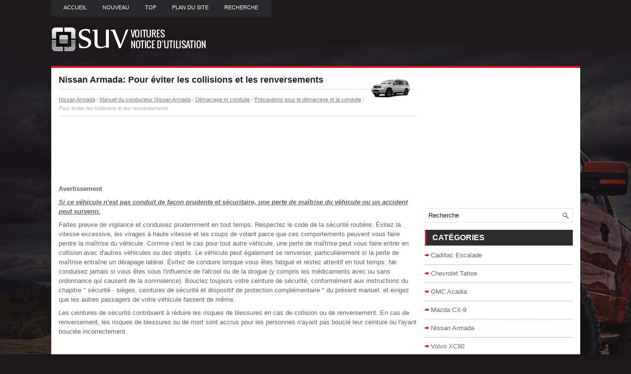

--- FILE ---
content_type: text/html; charset=UTF-8
request_url: https://www.gsuvfr.com/pour_eacute_viter_les_collisions_et_les_renversements-2115.html
body_size: 4134
content:
<!DOCTYPE html PUBLIC "-//W3C//DTD XHTML 1.0 Transitional//EN" "http://www.w3.org/TR/xhtml1/DTD/xhtml1-transitional.dtd">
<html xmlns="http://www.w3.org/1999/xhtml" lang="en-US">

<head profile="http://gmpg.org/xfn/11">
<meta http-equiv="Content-Type" content="text/html; charset=utf-8">
<meta name="viewport" content="width=device-width, initial-scale=1.0">
<title>Nissan Armada: Pour &eacute;viter les collisions et les renversements - Pr&eacute;cautions pour le d&eacute;marrage et la conduite - D&eacute;marrage et conduite - Manuel du conducteur Nissan Armada</title>
<link rel="stylesheet" href="style.css" type="text/css">
<link rel="shortcut icon" href="favicon.ico" type="image/x-icon">
<link href="media-queries.css" rel="stylesheet" type="text/css">
</head>

<script data-ad-client="ca-pub-3862022578288106" async src="https://pagead2.googlesyndication.com/pagead/js/adsbygoogle.js"></script>

<body>

<div class="grvoi_global">
	<div class="grvoi_upmenus">
		<ul>
			<li><a href="/">Accueil</a></li>
			<li><a href="/new.html">Nouveau</a></li>
			<li><a href="/top.html">Top</a></li>
			<li><a href="/sitemap.html"><nobr>Plan du site</nobr></a></li>
			<li><a href="/search.php">Recherche</a></li>
		</ul>
	</div>
	<div class="grvoi_logos">
		<a href="/">
		<img src="images/logo.png" alt="grands SUV Notice d'utilisation voiture" title="grands SUV Notice d'utilisation voiture"></a>
	</div>
	<div class="grvoi_menuline">
	</div>
	<div class="grvoi_target">
		<div class="grvoi_blfirst">
			<h1><img src="images/pages/small/1.png" alt="Nissan Armada: Pour &eacute;viter les collisions et les renversements - Pr&eacute;cautions pour le d&eacute;marrage et la conduite - D&eacute;marrage et conduite - Manuel du conducteur Nissan Armada" border="0" width="100" align=right style="margin: 0px 3px 0 3px">Nissan Armada: Pour &eacute;viter les collisions et les renversements</h1>
			<div class="grvoi_path">
				<div style="font-size:11px; text-decoration:none; margin-top:5px;"><a href="nissan_armada-1.html">Nissan Armada</a> / <a href="manuel_du_conducteur_nissan_armada-1882.html">Manuel du conducteur Nissan Armada</a> / <a href="d_eacute_marrage_et_conduite-2109.html">D&eacute;marrage et conduite</a> / <a href="pr_eacute_cautions_pour_le_d_eacute_marrage_et_la_conduite-2110.html">Pr&eacute;cautions pour le d&eacute;marrage et la conduite</a> /  Pour &eacute;viter les collisions et les renversements</div></div>
			<script async src="https://pagead2.googlesyndication.com/pagead/js/adsbygoogle.js"></script>
<!-- gsuvfr.com top 120 adaptive -->
<ins class="adsbygoogle"
     style="display:block;height:120px;"
     data-ad-client="ca-pub-3862022578288106"
     data-ad-slot="2330775367"></ins>
<script>
     (adsbygoogle = window.adsbygoogle || []).push({});
</script>
			<p><p><strong>Avertissement</strong></p>
<p><u><em><strong>Si ce v&eacute;hicule n'est pas conduit de fa&ccedil;on
prudente et s&eacute;curitaire, une perte de ma&icirc;trise
du v&eacute;hicule ou un accident peut
survenir.</strong></em></u></p>
<p>Faites preuve de vigilance et conduisez prudemment
en tout temps. Respectez le code de la
s&eacute;curit&eacute; routi&egrave;re. &Eacute;vitez la vitesse excessive, les
virages &agrave; haute vitesse et les coups de volant
parce que ces comportements peuvent vous
faire perdre la ma&icirc;trise du v&eacute;hicule. Comme
c'est le cas pour tout autre v&eacute;hicule, une
perte de ma&icirc;trise peut vous faire entrer en
collision avec d'autres v&eacute;hicules ou des
objets. Le v&eacute;hicule peut &eacute;galement se renverser,
particuli&egrave;rement si la perte de ma&icirc;trise
entra&icirc;ne un d&eacute;rapage lat&eacute;ral. &Eacute;vitez de
conduire lorsque vous &ecirc;tes fatigu&eacute; et restez attentif
en tout temps. Ne conduisez jamais si vous
&ecirc;tes sous l'influence de l'alcool ou de la drogue
(y compris les m&eacute;dicaments avec ou sans ordonnance
qui causent de la somnolence). Bouclez
toujours votre ceinture de s&eacute;curit&eacute;, conform&eacute;ment
aux instructions du chapitre " s&eacute;curit&eacute; -
si&egrave;ges, ceintures de s&eacute;curit&eacute; et dispositif de
protection compl&eacute;mentaire " du pr&eacute;sent manuel,
et exigez que les autres passagers de votre v&eacute;hicule
fassent de m&ecirc;me.</p>
<p>
Les ceintures de s&eacute;curit&eacute; contribuent &agrave; r&eacute;duire
les risques de blessures en cas de collision ou de
renversement. En cas de renversement, les
risques de blessures ou de mort sont accrus
pour les personnes n'ayant pas boucl&eacute;
leur ceinture ou l'ayant boucl&eacute;e incorrectement.</p><ul></ul></table></ul><div style="clear:both"></div><div align="center"><script async src="https://pagead2.googlesyndication.com/pagead/js/adsbygoogle.js"></script>
<!-- gsuvfr.com bot adaptive -->
<ins class="adsbygoogle"
     style="display:block"
     data-ad-client="ca-pub-3862022578288106"
     data-ad-slot="2486332810"
     data-ad-format="auto"
     data-full-width-responsive="true"></ins>
<script>
     (adsbygoogle = window.adsbygoogle || []).push({});
</script></div>
<div style="width: 45%; margin:5px; float:left">
<h5 style="margin:5px 0"><a href="syst_egrave_me_de_surveillance_de_la_pression_des_pneus-2114.html" style="text-decoration:none"><img src="images/previus.gif" alt="" border="0" style="float:left; margin-right:3px;"><span>Syst&egrave;me de surveillance de la pression des pneus</span></a></h5>
   V&eacute;rifiez la pression de tous les pneus, y compris
le pneu de secours (selon l'&eacute;quipement) une fois
par mois, &agrave; froid, puis gonflez-les &agrave; la pression
recommand&eacute;e p ...
   </p></div>
<div style="width: 45%; margin:5px; float:left">
<h5 style="margin:5px 0"><a href="r_eacute_cup_eacute_ration_d_un_v_eacute_hicule_hors_route-2116.html" style="text-decoration:none"><img src="images/next.gif" alt="" border="0" style="float:right; margin-left:3px;"><span>R&eacute;cup&eacute;ration d'un v&eacute;hicule hors route</span></a></h5>
   Si les roues du c&ocirc;t&eacute; droit ou du c&ocirc;t&eacute; gauche
quittent involontairement la chauss&eacute;e, conservez
la ma&icirc;trise du v&eacute;hicule en effectuant les &eacute;tapes
c ...
   </p></div>
<div style="clear:both"></div><div style="margin-top:0px;">
   <h5 style="margin:5px 0">Autres materiaux:</h5><p><a href="r_eacute_troviseur_int_eacute_rieur_automatique_anti_eacute_blouissement_selon_l_eacute_quipement_-2026.html"><span>R&eacute;troviseur int&eacute;rieur automatique anti&eacute;blouissement (selon l'&eacute;quipement)</span></a><br>
   
Le r&eacute;troviseur int&eacute;rieur est con&ccedil;u pour se teinter
automatiquement le soir ou la nuit et en fonction
de la r&eacute;flexion des phares des v&eacute;hicules qui vous
suivent. La fonction d'anti&eacute;blouissement automatique
est activ&eacute;e lorsque le commutateur d'allu ...
   </p><p><a href="pneus-2152.html"><span>Pneus</span></a><br>
   
	Les bandes de roulement des pneus d'&eacute;t&eacute;
	sont con&ccedil;ues pour offrir un rendement sup&eacute;rieur
	sur les chauss&eacute;es s&egrave;ches. La neige
	et la glace nuisent donc consid&eacute;rablement &agrave;
	leur rendement. Si vous poss&eacute;dez un v&eacute;hicule
	&agra ...
   </p><p><a href="r_eacute_glage_de_si_egrave_ge-3092.html"><span>R&eacute;glage de si&egrave;ge</span></a><br>
   Si&egrave;ges &agrave; commande &eacute;lectrique


Base illustr&eacute;e, niveau sup&eacute;rieur similaire
Pour r&eacute;gler le si&egrave;ge :

	&nbsp;Pour d&eacute;placer le si&egrave;ge vers
	l'avant ou l'arri&egrave;re, glisser la
	commande vers l'avant ou vers
	l'arri&egrave;re.
	Po ...
   </p></div>
<script>
// <!--
document.write('<iframe src="counter.php?id=2115" width=0 height=0 marginwidth=0 marginheight=0 scrolling=no frameborder=0></iframe>');
// -->

</script>
</p>
		</div>
		<div class="grvoi_blsecond">
			<div align="center" style="margin:5px 0 15px 0">
				<script async src="https://pagead2.googlesyndication.com/pagead/js/adsbygoogle.js"></script>
<!-- gsuvfr.com side 300x250 -->
<ins class="adsbygoogle"
     style="display:inline-block;width:300px;height:250px"
     data-ad-client="ca-pub-3862022578288106"
     data-ad-slot="6608931729"></ins>
<script>
     (adsbygoogle = window.adsbygoogle || []).push({});
</script></div>
			<div id="search" title="Type and hit enter">
					<form method="get" id="searchform" action="/search.php">
						<input value="Recherche" name="q" id="s" onblur="if (this.value == '')  {this.value = 'Recherche';}" onfocus="if (this.value == 'Recherche') {this.value = '';}" type="text">
						<input type="hidden" name="cx" value="c284800d99aed6ea8" />
				    	<input type="hidden" name="cof" value="FORID:11" />
				    	<input type="hidden" name="ie" value="UTF-8" />
				    	<input src="/images/search.png" style="border:0pt none; vertical-align: top; float:right" type="image">
					</form>
			</div>
			<h2>Catégories</h2>
			<ul>
				<li><a href="/cadillac_escalade-7.html">Cadillac Escalade</a></li>
				<li><a href="/chevrolet_tahoe-9.html">Chevrolet Tahoe</a></li>
				<li><a href="/gmc_acadia-6.html">GMC Acadia</a></li>
				<li><a href="/mazda_cx_9-3.html">Mazda CX-9</a></li>
				<li><a href="/nissan_armada-1.html">Nissan Armada</a></li>
				<li><a href="/volvo_xc90-2.html">Volvo XC90</a></li>
				<li><a href="https://nissanleaf.frmans.com/nissan_leaf_ze1_2018_year_manuel_du_conducteur-426.html">Nissan Leaf (ZE1)</a></li>
				<li><a href="https://fr.vw-id3.com/volkswagen_id_3_e11_e12_2019_notice_dv_utilisation-1.html">olkswagen ID.3 Notice d’Utilisation</a></li>
				<li><a href="https://fr.vwid4.autos/">Volkswagen ID.4</a></li>
				<li><a href="https://fr.mytoyo.com/">Toyota Prius</a></li>
			</ul>
			<div align="center" style="margin:15px 0">
				<!--LiveInternet counter--><script type="text/javascript"><!--
document.write("<a href='https://www.liveinternet.ru/click' "+
"target=_blank><img class='counter' src='//counter.yadro.ru/hit?t11.1;r"+
escape(document.referrer)+((typeof(screen)=="undefined")?"":
";s"+screen.width+"*"+screen.height+"*"+(screen.colorDepth?
screen.colorDepth:screen.pixelDepth))+";u"+escape(document.URL)+
";h"+escape(document.title.substring(0,80))+";"+Math.random()+
"' alt='' title='LiveInternet: �������� ����� ���������� �� 24"+
" ����, ����������� �� 24 ���� � �� �������' "+
"border=0 width=88 height=31><\/a>")//--></script><!--/LiveInternet-->
<br>
<!--LiveInternet counter--><img id="licnt198E" width="0" height="0" style="border:0"
title=""
src="[data-uri]"
alt=""/><script>(function(d,s){d.getElementById("licnt198E").src=
"https://counter.yadro.ru/hit;frclassall?t20.1;r"+escape(d.referrer)+
((typeof(s)=="undefined")?"":";s"+s.width+"*"+s.height+"*"+
(s.colorDepth?s.colorDepth:s.pixelDepth))+";u"+escape(d.URL)+
";h"+escape(d.title.substring(0,150))+";"+Math.random()})
(document,screen)</script><!--/LiveInternet--></div>
		</div>
		<div style="clear:both">
		</div>
	</div>
	<div class="grvoi_lastblock">
		© 2014-2026 Droit d&#39;auteur www.gsuvfr.com 0.0467</div>
</div>

</body>

</html>


--- FILE ---
content_type: text/html; charset=utf-8
request_url: https://www.google.com/recaptcha/api2/aframe
body_size: 270
content:
<!DOCTYPE HTML><html><head><meta http-equiv="content-type" content="text/html; charset=UTF-8"></head><body><script nonce="0lB4JaDmzgJXhNRPXCWdRQ">/** Anti-fraud and anti-abuse applications only. See google.com/recaptcha */ try{var clients={'sodar':'https://pagead2.googlesyndication.com/pagead/sodar?'};window.addEventListener("message",function(a){try{if(a.source===window.parent){var b=JSON.parse(a.data);var c=clients[b['id']];if(c){var d=document.createElement('img');d.src=c+b['params']+'&rc='+(localStorage.getItem("rc::a")?sessionStorage.getItem("rc::b"):"");window.document.body.appendChild(d);sessionStorage.setItem("rc::e",parseInt(sessionStorage.getItem("rc::e")||0)+1);localStorage.setItem("rc::h",'1769033811457');}}}catch(b){}});window.parent.postMessage("_grecaptcha_ready", "*");}catch(b){}</script></body></html>